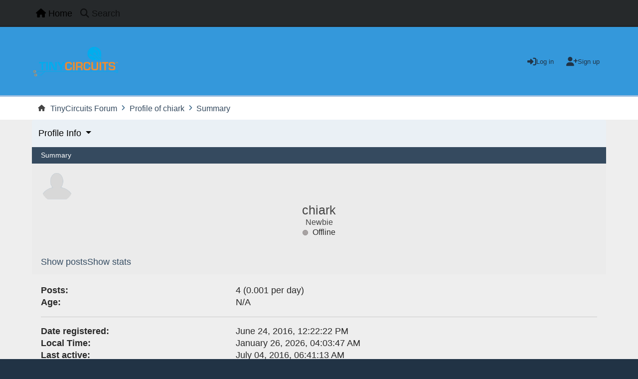

--- FILE ---
content_type: text/html; charset=UTF-8
request_url: https://forum.tinycircuits.com/index.php?action=profile;u=12177;area=summary
body_size: 3691
content:
<!DOCTYPE html>
<html lang="en-US">
<head>
	<meta charset="UTF-8">
	<link rel="stylesheet" href="https://forum.tinycircuits.com/Themes/Reseller_v2.0.12/css/minified_895b8acd385b0331b9e34b305aa65702.css?smf216_1748203277">
	<style>
	img.avatar { max-width: 65px !important; max-height: 65px !important; }
	
	</style>
	<script>
		var smf_theme_url = "https://forum.tinycircuits.com/Themes/Reseller_v2.0.12";
		var smf_default_theme_url = "https://forum.tinycircuits.com/Themes/default";
		var smf_images_url = "https://forum.tinycircuits.com/Themes/Reseller_v2.0.12/images";
		var smf_smileys_url = "https://forum.tinycircuits.com/Smileys";
		var smf_smiley_sets = "default,aaron,akyhne,fugue,alienine";
		var smf_smiley_sets_default = "default";
		var smf_avatars_url = "https://forum.tinycircuits.com/avatars";
		var smf_scripturl = "https://forum.tinycircuits.com/index.php?PHPSESSID=jihd0d3efg8pin89v8dqch2alc&amp;";
		var smf_iso_case_folding = false;
		var smf_charset = "UTF-8";
		var smf_session_id = "7eabe9fcdcf88b032c2e9d57bf44d284";
		var smf_session_var = "e263b4f2";
		var smf_member_id = 0;
		var ajax_notification_text = 'Loading...';
		var help_popup_heading_text = 'A little lost? Let me explain:';
		var banned_text = 'Sorry Guest, you are banned from using this forum!';
		var smf_txt_expand = 'Expand';
		var smf_txt_shrink = 'Shrink';
		var smf_collapseAlt = 'Hide';
		var smf_expandAlt = 'Show';
		var smf_quote_expand = false;
		var allow_xhjr_credentials = false;
		var smf_theme_id = 4;
		var smf_newsfader_time = 3000;
	</script>
	<script src="https://ajax.googleapis.com/ajax/libs/jquery/3.6.3/jquery.min.js"></script>
	<script src="https://forum.tinycircuits.com/Themes/Reseller_v2.0.12/scripts/minified_d3283a49a9a91c0623b636fa65b4f019.js?smf216_1748203277"></script>
	<script>
	var smf_you_sure ='Are you sure you want to do this?';
	</script>
	<title>Profile of chiark</title>
	<meta name="viewport" content="width=device-width, initial-scale=1">
	<meta property="og:site_name" content="TinyCircuits Forum">
	<meta property="og:title" content="Profile of chiark">
	<meta property="og:url" content="https://forum.tinycircuits.com/index.php?PHPSESSID=jihd0d3efg8pin89v8dqch2alc&amp;action=profile;u=12177">
	<meta property="og:description" content="Profile of chiark">
	<meta name="description" content="Profile of chiark">
	<meta name="theme-color" content="#121211">
	<link rel="canonical" href="https://forum.tinycircuits.com/index.php?action=profile;u=12177">
	<link rel="help" href="https://forum.tinycircuits.com/index.php?PHPSESSID=jihd0d3efg8pin89v8dqch2alc&amp;action=help">
	<link rel="contents" href="https://forum.tinycircuits.com/index.php?PHPSESSID=jihd0d3efg8pin89v8dqch2alc&amp;">
	<link rel="search" href="https://forum.tinycircuits.com/index.php?PHPSESSID=jihd0d3efg8pin89v8dqch2alc&amp;action=search">
	<link rel="alternate" type="application/rss+xml" title="TinyCircuits Forum - RSS" href="https://forum.tinycircuits.com/index.php?PHPSESSID=jihd0d3efg8pin89v8dqch2alc&amp;action=.xml;type=rss2">
	<link rel="alternate" type="application/atom+xml" title="TinyCircuits Forum - Atom" href="https://forum.tinycircuits.com/index.php?PHPSESSID=jihd0d3efg8pin89v8dqch2alc&amp;action=.xml;type=atom"><script type="text/javascript">
        var ct_date = new Date(), 
            ctTimeMs = new Date().getTime(),
            ctMouseEventTimerFlag = true, //Reading interval flag
            ctMouseData = [],
            ctMouseDataCounter = 0;

        function ctSetCookie(c_name, value) {
            document.cookie = c_name + "=" + encodeURIComponent(value) + "; path=/";
        }
        ctSetCookie("ct_ps_timestamp", Math.floor(new Date().getTime()/1000));
        ctSetCookie("ct_fkp_timestamp", "0");
        ctSetCookie("ct_pointer_data", "0");
        ctSetCookie("ct_timezone", "0");

        setTimeout(function(){
            ctSetCookie("ct_checkjs", "996176514");
            ctSetCookie("ct_timezone", ct_date.getTimezoneOffset()/60*(-1));
        },1000);

        //Writing first key press timestamp
        var ctFunctionFirstKey = function output(event){
            var KeyTimestamp = Math.floor(new Date().getTime()/1000);
            ctSetCookie("ct_fkp_timestamp", KeyTimestamp);
            ctKeyStopStopListening();
        }

        //Reading interval
        var ctMouseReadInterval = setInterval(function(){
            ctMouseEventTimerFlag = true;
        }, 150);
            
        //Writting interval
        var ctMouseWriteDataInterval = setInterval(function(){
            ctSetCookie("ct_pointer_data", JSON.stringify(ctMouseData));
        }, 1200);

        //Logging mouse position each 150 ms
        var ctFunctionMouseMove = function output(event){
            if(ctMouseEventTimerFlag == true){
                
                ctMouseData.push([
                    Math.round(event.pageY),
                    Math.round(event.pageX),
                    Math.round(new Date().getTime() - ctTimeMs)
                ]);
                
                ctMouseDataCounter++;
                ctMouseEventTimerFlag = false;
                if(ctMouseDataCounter >= 100){
                    ctMouseStopData();
                }
            }
        }

        //Stop mouse observing function
        function ctMouseStopData(){
            if(typeof window.addEventListener == "function"){
                window.removeEventListener("mousemove", ctFunctionMouseMove);
            }else{
                window.detachEvent("onmousemove", ctFunctionMouseMove);
            }
            clearInterval(ctMouseReadInterval);
            clearInterval(ctMouseWriteDataInterval);                
        }

        //Stop key listening function
        function ctKeyStopStopListening(){
            if(typeof window.addEventListener == "function"){
                window.removeEventListener("mousedown", ctFunctionFirstKey);
                window.removeEventListener("keydown", ctFunctionFirstKey);
            }else{
                window.detachEvent("mousedown", ctFunctionFirstKey);
                window.detachEvent("keydown", ctFunctionFirstKey);
            }
        }

        if(typeof window.addEventListener == "function"){
            window.addEventListener("mousemove", ctFunctionMouseMove);
            window.addEventListener("mousedown", ctFunctionFirstKey);
            window.addEventListener("keydown", ctFunctionFirstKey);
        }else{
            window.attachEvent("onmousemove", ctFunctionMouseMove);
            window.attachEvent("mousedown", ctFunctionFirstKey);
            window.attachEvent("keydown", ctFunctionFirstKey);
        }
    </script>
</head>
<body id="chrome" class="action_profile">
<div id="footerfix">
	<nav id="mainNav" class="navbar navbar-expand-lg" aria-label="Main Menu">
		<div class="content-wrapper">
			<span class="d-lg-none">
				<a class="navbar-brand" href="https://forum.tinycircuits.com/index.php?PHPSESSID=jihd0d3efg8pin89v8dqch2alc&amp;">Main Menu</a>
			</span>
			<button class="navbar-toggler" type="button" data-bs-toggle="collapse" data-bs-target="#mainNavbar" aria-controls="mainNavbar" aria-expanded="false" aria-label="Toggle Menu">
				<i class="fa-solid fa-bars"></i>
			</button>
			<div class="collapse navbar-collapse" id="mainNavbar">
				<ul class="navbar-nav">
					<li class="nav-item button_home">
						<a class="nav-link active" aria-current="page" href="https://forum.tinycircuits.com/index.php?PHPSESSID=jihd0d3efg8pin89v8dqch2alc&amp;">
							<span class="main_icons home"></span>
							<span class="textmenu">
								Home
							</span>
							
						</a>
					</li>
					<li class="nav-item button_search">
						<a class="nav-link" href="https://forum.tinycircuits.com/index.php?PHPSESSID=jihd0d3efg8pin89v8dqch2alc&amp;action=search">
							<span class="main_icons search"></span>
							<span class="textmenu">
								Search
							</span>
							
						</a>
					</li>
				</ul><!-- .navbar-nav -->
			</div>
		</div>
	</nav>
	<header id="header">
		<div class="content-wrapper">
			<h1 class="forumtitle">
				<a id="top" href="https://forum.tinycircuits.com/index.php?PHPSESSID=jihd0d3efg8pin89v8dqch2alc&amp;">
					<img src="https://tinycircuits.com/cdn/shop/files/TC_tinycircuits_logo_c0d46ca4-da2c-4e81-a88d-6780fae6b443_170x.png?v=1614307380" alt="TinyCircuits Forum">
				</a>
				
			</h1>
		<div class="user_panel">
			<ul id="top_info">
				<li class="button_login">
					<a href="https://forum.tinycircuits.com/index.php?PHPSESSID=jihd0d3efg8pin89v8dqch2alc&amp;action=login" class="" onclick="return reqOverlayDiv(this.href, 'Log in', 'login');" title="Log in">
						<span class="main_icons login"></span>
						<span class="text-label">Log in</span>
					</a>
				</li>
				<li class="button_signup">
					<a href="https://forum.tinycircuits.com/index.php?PHPSESSID=jihd0d3efg8pin89v8dqch2alc&amp;action=signup" class="open" title="Sign up">
						<span class="main_icons signup"></span>
						<span class="text-label">Sign up</span>
					</a>
				</li>
			</ul>
			</div>
		</div><!-- .content-wrapper -->
	</header><!-- header -->
		<nav aria-label="Breadcrumb" class="navigate_section">
			<div class="content-wrapper">
				<ul>
					<li>
						<a href="https://forum.tinycircuits.com/index.php?PHPSESSID=jihd0d3efg8pin89v8dqch2alc&amp;"><span>TinyCircuits Forum</span></a>
					</li>
					<li>
						<span class="dividers"><i class="fa-solid fa-angle-right"></i></span>
						<a href="https://forum.tinycircuits.com/index.php?PHPSESSID=jihd0d3efg8pin89v8dqch2alc&amp;action=profile;u=12177"><span>Profile of chiark</span></a>
					</li>
					<li class="last">
						<span class="dividers"><i class="fa-solid fa-angle-right"></i></span>
						<a href="https://forum.tinycircuits.com/index.php?PHPSESSID=jihd0d3efg8pin89v8dqch2alc&amp;action=profile;u=12177;area=summary"><span>Summary</span></a>
					</li>
				</ul>
			</div>
		</nav><!-- .navigate_section -->
	<div class="content-wrapper">
		<div id="content_section">
			<div id="main_content_section">
	<nav id="genericmenu" class="navbar navbar-expand-lg" aria-label=" Menu">
		<a class="navbar-brand d-lg-none"> Menu</a>
		<button class="navbar-toggler" type="button" data-bs-toggle="collapse" data-bs-target="#genericNavbar" aria-controls="genericNavbar" aria-expanded="false" aria-label="Toggle Menu">
			<i class="fa fa-bars"></i>
		</button>
		
			<div class="collapse navbar-collapse" id="genericNavbar">
				<ul class="navbar-nav dropdown_menu_1">
					<li class="nav-item dropdown">
						<a class="nav-link dropdown-toggle active" href="https://forum.tinycircuits.com/index.php?PHPSESSID=jihd0d3efg8pin89v8dqch2alc&amp;action=profile;area=summary;u=12177" role="button" data-bs-toggle="dropdown" aria-expanded="false" data-bs-auto-close="outside">
							<span class="textmenu">Profile Info</span>
							
						</a>
						<ul class="dropdown-menu">
								<li class="dropend">
									<a class="dropdown-item profile_menu_icon administration active" href="https://forum.tinycircuits.com/index.php?PHPSESSID=jihd0d3efg8pin89v8dqch2alc&amp;action=profile;area=summary;u=12177">
										<span class="main_icons administration"></span>
										<span class="textmenu">Summary</span>
										
									</a>
								</li>
								<li class="dropend">
									<a class="dropdown-item profile_menu_icon stats" href="https://forum.tinycircuits.com/index.php?PHPSESSID=jihd0d3efg8pin89v8dqch2alc&amp;action=profile;area=statistics;u=12177">
										<span class="main_icons stats"></span>
										<span class="textmenu">Show stats</span>
										
									</a>
								</li>
								<li class="dropend">
									<a class="dropdown-item profile_menu_icon posts dropdown-toggle" href="https://forum.tinycircuits.com/index.php?PHPSESSID=jihd0d3efg8pin89v8dqch2alc&amp;action=profile;area=showposts;u=12177" role="button" data-bs-toggle="dropdown" aria-expanded="false">
										<span class="main_icons posts"></span>
										<span class="textmenu">Show posts</span>
										
									</a>
									<ul class="dropdown-menu">
										<li>
											<a class="dropdown-item" href="https://forum.tinycircuits.com/index.php?PHPSESSID=jihd0d3efg8pin89v8dqch2alc&amp;action=profile;area=showposts;sa=messages;u=12177">
												<span class="textmenu">Messages</span>
												
											</a>
										</li>
										<li>
											<a class="dropdown-item" href="https://forum.tinycircuits.com/index.php?PHPSESSID=jihd0d3efg8pin89v8dqch2alc&amp;action=profile;area=showposts;sa=topics;u=12177">
												<span class="textmenu">Topics</span>
												
											</a>
										</li>
										<li>
											<a class="dropdown-item" href="https://forum.tinycircuits.com/index.php?PHPSESSID=jihd0d3efg8pin89v8dqch2alc&amp;action=profile;area=showposts;sa=attach;u=12177">
												<span class="textmenu">Attachments</span>
												
											</a>
										</li>
									</ul>
								</li>
							</ul>
					</li>
				</ul>
			</div>
	</nav>
	<script>
		$( ".mobile_generic_menu_1" ).click(function() {
			$( "#mobile_generic_menu_1" ).show();
			});
		$( ".hide_popup" ).click(function() {
			$( "#mobile_generic_menu_1" ).hide();
		});
	</script>
				<div id="admin_content">
					
					<div class="cat_bar">
						<h3 class="catbg">
								<span class="main_icons profile_hd icon"></span>Summary
						</h3>
					</div>
			<script>
				disableAutoComplete();
			</script>
			
		<div class="errorbox" style="display:none" id="profile_error">
		</div><!-- #profile_error -->
	<div id="profileview" class="st_profile_2">
		<div id="basicinfo">
			
			<img class="avatar" src="https://forum.tinycircuits.com/avatars/default.png" alt="">
			<div class="upper_container">
				<div class="username">
					<h4>
						chiark
						<span class="position">Newbie</span>
					</h4>
				</div>
				<div class="details">
					<span id="userstatus">
						<span class="off" title="Offline"></span><span class="smalltext"> Offline</span>
				</div>
				<ul class="icon_fields">
					<li class="custom_field"><span class=" main_icons gender_0" title="None"></span></li>
				</ul>
			</div>
			<ul class="lower_container buttonlist">
				<li><a href="https://forum.tinycircuits.com/index.php?PHPSESSID=jihd0d3efg8pin89v8dqch2alc&amp;action=profile;area=showposts;u=12177">Show posts</a></li>
				<li><a href="https://forum.tinycircuits.com/index.php?PHPSESSID=jihd0d3efg8pin89v8dqch2alc&amp;action=profile;area=statistics;u=12177">Show stats</a></li>
			</ul>
		</div><!-- #basicinfo -->

		<div id="detailedinfo">
			<dl class="settings">
				<dt>Posts: </dt>
				<dd>4 (0.001 per day)</dd>
				<dt>Age:</dt>
				<dd>N/A</dd>
			</dl>
			<dl class="settings noborder">
				<dt>Date registered: </dt>
				<dd>June 24, 2016, 12:22:22 PM</dd>
				<dt>Local Time:</dt>
				<dd>January 26, 2026, 04:03:47 AM</dd>
				<dt>Last active: </dt>
				<dd>July 04, 2016, 06:41:13 AM</dd>
			</dl>
		</div><!-- #detailedinfo -->
	</div><!-- #profileview -->
				</div><!-- #admin_content --><div class="cleantalk_tell_others" style="text-align: center;padding:5px 0;"><a href="https://cleantalk.org/smf-anti-spam-mod">SMF spam</a> blocked by CleanTalk</div>
			</div><!-- #main_content_section -->
		</div><!-- #content_section -->
	</div><!-- .content-wrapper -->
</div><!-- #footerfix -->
	<footer id="footer">
		<div class="content-wrapper">
	<div class="social_icons">
	</div>
			<ul class="copyright">
				<li>Theme by <a href="https://smftricks.com">SMF Tricks</a></li><li class="smf_copyright"> <a href="https://forum.tinycircuits.com/index.php?PHPSESSID=jihd0d3efg8pin89v8dqch2alc&amp;action=credits" title="License" target="_blank" rel="noopener">SMF 2.1.6 &copy; 2025</a>, <a href="https://www.simplemachines.org" title="Simple Machines" target="_blank" rel="noopener">Simple Machines</a></li>
			</ul>
			<ul>
				<li class="helplinks">
					<a href="https://forum.tinycircuits.com/index.php?PHPSESSID=jihd0d3efg8pin89v8dqch2alc&amp;action=help">Help <i class="fa-solid fa-circle-question"></i></a>
					<a href="https://forum.tinycircuits.com/index.php?PHPSESSID=jihd0d3efg8pin89v8dqch2alc&amp;action=agreement">Terms and Rules <i class="fa-solid fa-list-ul"></i></a>
					<a href="#header">Go Up &#9650;</a>
				</li>
			</ul>
		</div>
	</footer><!-- #footer -->
<script>
window.addEventListener("DOMContentLoaded", function() {
	function triggerCron()
	{
		$.get('https://forum.tinycircuits.com' + "/cron.php?ts=1769418225");
	}
	window.setTimeout(triggerCron, 1);
});
</script>
</body>
<script>'undefined'=== typeof _trfq || (window._trfq = []);'undefined'=== typeof _trfd && (window._trfd=[]),_trfd.push({'tccl.baseHost':'secureserver.net'},{'ap':'cpsh-oh'},{'server':'p3plzcpnl508593'},{'dcenter':'p3'},{'cp_id':'10277672'},{'cp_cl':'8'}) // Monitoring performance to make your website faster. If you want to opt-out, please contact web hosting support.</script><script src='https://img1.wsimg.com/traffic-assets/js/tccl.min.js'></script></html>